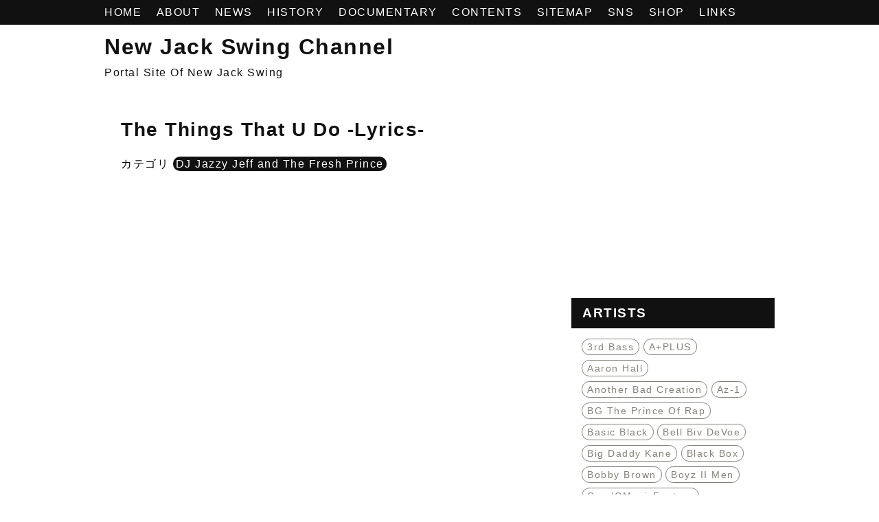

--- FILE ---
content_type: text/html; charset=UTF-8
request_url: https://www.newjackswingchannel.com/2011/12/things-that-u-do-lyrics.html
body_size: 15886
content:
<!DOCTYPE html>
<html dir='ltr' xmlns='http://www.w3.org/1999/xhtml' xmlns:b='http://www.google.com/2005/gml/b' xmlns:data='http://www.google.com/2005/gml/data' xmlns:expr='http://www.google.com/2005/gml/expr'>
<head>
<meta content='5821E6F5CB691E15122A6FF20119E377' name='msvalidate.01'/>
<meta content='width=device-width,initial-scale=1.0,minimum-scale=1.0' name='viewport'/>
<meta content='IE=edge' http-equiv='X-UA-Compatible'/>
<meta content='text/html; charset=UTF-8' http-equiv='Content-Type'/>
<!-- Chrome, Firefox OS and Opera -->
<meta content='' name='theme-color'/>
<!-- Windows Phone -->
<meta content='' name='msapplication-navbutton-color'/>
<meta content='blogger' name='generator'/>
<link href='https://www.newjackswingchannel.com/favicon.ico' rel='icon' type='image/x-icon'/>
<link href='https://www.newjackswingchannel.com/2011/12/things-that-u-do-lyrics.html' rel='canonical'/>
<link rel="alternate" type="application/atom+xml" title="New Jack Swing Channel - Atom" href="https://www.newjackswingchannel.com/feeds/posts/default" />
<link rel="alternate" type="application/rss+xml" title="New Jack Swing Channel - RSS" href="https://www.newjackswingchannel.com/feeds/posts/default?alt=rss" />
<link rel="service.post" type="application/atom+xml" title="New Jack Swing Channel - Atom" href="https://www.blogger.com/feeds/8240292653095705904/posts/default" />

<link rel="alternate" type="application/atom+xml" title="New Jack Swing Channel - Atom" href="https://www.newjackswingchannel.com/feeds/7729759590258635295/comments/default" />
<!--Can't find substitution for tag [blog.ieCssRetrofitLinks]-->
<link href='https://i.ytimg.com/vi/Qmv2gt4Su4o/hqdefault.jpg' rel='image_src'/>
<meta content='https://www.newjackswingchannel.com/2011/12/things-that-u-do-lyrics.html' property='og:url'/>
<meta content='The Things That U Do -Lyrics-' property='og:title'/>
<meta content='ニュージャックスウィングのポータルサイトです。' property='og:description'/>
<meta content='https://lh3.googleusercontent.com/blogger_img_proxy/AEn0k_vyrtrMnl0P6UlEVXSLjkTb2O9G5vE3Vn5GldjvJY-lqEBnzfPN-mbvc2B9dN8mM5mLvqQGivq74dv6FYzmc9iWyjUUpEJ2jHLUvYHD48ZlPc_t=w1200-h630-n-k-no-nu' property='og:image'/>
<!-- 検索表示設定 -->
<title>
The Things That U Do -Lyrics- - New Jack Swing Channel
</title>
<!-- SNS OGP -->
<meta content='summary_large_image' name='twitter:card'/>
<meta content='https://www.newjackswingchannel.com/' name='twitter:domain'/>
<meta content='https://www.newjackswingchannel.com/2011/12/things-that-u-do-lyrics.html' name='twitter:url'/>
<meta content='The Things That U Do -Lyrics-' name='twitter:title'/>
<meta content='https://i.ytimg.com/vi/Qmv2gt4Su4o/hqdefault.jpg' name='twitter:image:src'/>
<!-- 著作表記 Orange ZELO のテーマおよびソースコードの著作権は Hiro に帰属します Orange ZELO のロゴの著作権は Sedge Design に帰属します 著作権者の許可なく"Orange ZELO"テーマまたはその一部を用いた営業や再配布をすることはできません 著作権者の許可なく"Orange ZELO"ロゴまたはその一部を使用&#12289;複製&#12289;改変&#12289;再配布することはできません Copyright of "Orange ZELO" (C)2018 Hiro Copyright of "Orange ZELO's LOGO"(C)2018 Sedge Design All rights reserved. T H A N K S !! ここまで -->
<style id='page-skin-1' type='text/css'><!--
/*!************************************************
* Blogger Template Style
* Name: Orange ZELO
*Designer: Hiro
*logo-Designer: Sedge Design
**************************************************/
*, *:before, *:after {
margin: 0;
padding: 0;
-webkit-box-sizing: border-box;
-moz-box-sizing: border-box;
box-sizing: border-box;
}
a {
text-decoration: none;
}
a:hover {
&#12288;  text-decoration: underline;
}
/* ----- common ----- */
html {
min-height: 100%;
position: relative;
}
.svg-icon-24, .svg-icon-24-button {
cursor: pointer;
height: 24px;
width: 24px;
min-width: 24px;
}
.entry-content img {
max-width: 100%;
height: auto;
}
.entry-content .separator a {
margin: 0 !important;
}
iframe {
max-width:100%;
}
body {
font-family: -apple-system, BlinkMacSystemFont,"Hiragino Kaku Gothic ProN", Meiryo, sans-serif;
font-size: 16px;
letter-spacing: 1.5px;
line-height: 1.75;
word-wrap: break-word;
background-color: #ffffff;
margin-bottom: 84px;
}
h1, h2, h3, h4 {
line-height: 1.5;
}
h1 {
font-size: 2em;
}
h2 {
font-size: 1.44em;
}
h3, h4 {
font-size: 1.2em;
}
.show-more, .show-less {
display: none;
}
.adwrapper {
overflow: hidden;
}
.adwrapper > .adsbygoogle {
margin-top: 1em;
}
/* ----- pagelist ----- */
.PageList {
display: inline-block;
width: 100%;
background-color: #111111;
position: fixed;
z-index: 4;
}
.top-nav .PageList ul, .top-nav .PageList li {
list-style: none;
display: inline;
}
.menu-wrapper {
max-width: 1024px;
margin: 0 auto;
height: 36px;
padding: 4px 24px;
}
.menu-list li a {
margin-right: 16px;
color: #ffffff;
}
.menu-check {
display: none;
}
/* ----- header ----- */
.centered-top-container {
margin-bottom: 24px;
}
.Header {
background-color: #ffffff;
}
.header-widget {
padding:44px 24px 16px;
max-width: 1024px;
margin: 0 auto;
}
.photo {
padding: 37px 0 0 !important;
margin: 0;
text-align: center;
}
.photo a img {
oject-fit: cover;
margin: auto;
}
.replaced .blogtitle, .replaced h1{
display: none;
}
.header-widget p {
color: #111111;
}
.header-widget h1, .header-widget h1 a {
color: #111111;
}
.blogtitle a {
color: #111111;
font-size: 2em;
font-weight: bold;
line-height: 1.5;
}
/* ----- featured post ----- */
.FeaturedPost {
box-shadow: 0 1px 3px rgba(0, 0, 0, 0.22);
padding: 16px;
background-color: #ffffff;
margin-bottom: 24px;
max-height: 380px;
}
.FeaturedPost a.timestamp-link {
color: #84817a;
}
.FeaturedPost h3 a {
color: #111111;
}
.FeaturedPost .snippet-thumbnail img {
width: 624px;
}
/* ----- メイン ----- */
.main-wrapper { /* メイン&#12289;サイドバー含めた全体 */
max-width: 1024px;
margin: 0 auto;
display: -webkit-flex;
display: flex;
flex-direction: row;
justify-content: center;
}
.main {
display: block;
}
.center {
width: 656px;
margin: 0 24px 24px 0;
}
.index > .blog-posts {  /* トップのコンテンツ全体 */
display: -webkit-flex;
display: flex;
flex-direction: row;
justify-content: space-between;
-webkit-flex-wrap: wrap;
flex-wrap: wrap;
}
.snippet-thumbnail img {
width: 284px;
}
.index > .blog-posts .post-outer-container {    /* トップの各コンテンツ */
width: 316px;
margin-bottom: 24px;
padding: 16px;
background-color: #ffffff;
box-shadow: 0 1px 3px rgba(0, 0, 0, 0.22);
max-height: 380px;
}
h2.subtitle {  /* トップのタイトル */
font-size: 1.2em;
}
h2.subtitle a {  /* トップのタイトル */
color: #111111;
}
.index .post-header .timestamp-link {
color: #84817a;
}
/* ----- 記事ページ ----- */
.post-outer-container {  /* ブログ各記事 */
padding: 8px 24px;
background-color: #ffffff;
}
.single .entry-title {  /* ブログタイトル */
color: #111111;
font-size: 1.73em;
}
.single .post-header {  /* ブログ説明 */
margin: 16px 0;
}
.single .timestamp-link {
color: #84817a;
}
.single .post-labels a {
padding: 2px 4px;
border-radius: .8em;
color: #ffffff;
background-color: #111111;
}
.single .entry-content h2 {
background-color: #111111;
margin: 1.4em 0;
padding: .2em;
color: #ffffff;
border-radius: .25em;
}
.single .entry-content h3 {
border-bottom: solid 2px #111111;
margin: 1.4em 0;
color: #111111;
}
.single .entry-content h4 {
margin: 1.4em 0;
color: #111111;
}
/* ----- フキダシ ----- */
.entry-content .f-l,
.entry-content .f-r {
position: relative;
padding: 16px;
border-radius: 8px;
background-color: #9fcce0;
color: #ffffff;
z-index: 1;
}
.entry-content .f-l {
margin: 24px 16%  24px 32%;
}
.entry-content .f-r {
margin: 24px 32% 24px 16%;
}
.entry-content .f-l::before,
.entry-content .f-r::before {
position: absolute;
content: "";
top: 24px;
width: 14px;
height: 14px;
background-color: #9fcce0;
z-index: 2;
}
.entry-content .f-l::before {
right: -7px;
transform: rotate(-45deg);
-webkit-transform: rotate(-45deg);
}
.entry-content .f-r::before {
left: -7px;
transform: rotate(135deg);
-webkit-transform: rotate(135deg);
}
.entry-content .f-l::after,
.entry-content .f-r::after {
position: absolute;
content: "";
width: 72px;
height: 72px;
top: -4px;
border-radius: 50%;
background-size: cover;
background-position: center center;
background-repeat: no-repeat;
}
.entry-content .f-l::after {
right: -100px;
}
.entry-content .f-r::after {
left: -100px;
}
/* ***** フキダシの設定 ***** */
.後で使う文字::after {background-image:url(画像URL);}
.後で使う文字::after {background-image:url(画像URL);}
/* ----- 目次 ----- */
.toc {
padding: 1em 1em .5em;
background-color: #ffffff;
margin: 2em 0 0;
border: 3px solid #c0c0c0;
}
.toc p {
text-align: center;
font-size: 1.2em;
font-weight: bold;
color: #84817a;
}
.toc ul {
list-style: none !important;
font-weight: bold;
}
.toc ul li {
margin-bottom: 4px;
}
.toc ul li a {
color: #84817a;
margin-bottom: 4px;
}
/* ----- 記事ページ&#12289;詳細デザイン ----- */
blockquote {
position: relative;
padding: 1em 2em;
margin: 1em 2em;
background: #f7f1e3;
color: #84817a;
}
.entry-content ul {
list-style-type: circle;
margin: 24px;
}
.entry-content ol {
list-style-type: decimal;
margin: 24px;
}
/* ----- シェアボタン ----- */
.sns {
margin: 24px 0;
}
.share-icons {
list-style: none;
display: -webkit-flex;
display: flex;
flex-direction: row;
justify-content: center;
}
.share-icons li a {
text-align: center;
display: inline-block;
width: 100px;
padding: 4px 8px;
color: #fff;
font-weight: bold;
font-size: 16px;
}
.share-icons li a:hover {
text-decoration: none;
transition: .3s;
opacity: .7;
}
.hatebu a {
background-color: #008fde;
}
.twitter a {
background-color: #55acee;
}
.facebook a {
background-color: #3B5998;
}
.google1 a {
background-color: #dd4b39;
}
.line a {
background-color: #00b900;
}
.pocket a {
background-color: #ef3f56;
}
/* ----- ボタン ----- */
.btn {
text-align: center;
position: relative;
display: inline-block;
padding: 0.25em 0.5em;
text-decoration: none;
color: #ffffff;
background: #ff8000;
border-radius: 4px;
box-shadow: inset 0 2px 0 rgba(255,255,255,0.2), 0 2px 2px rgba(0, 0, 0, 0.19);
font-weight: bold;
}
.btn:hover {
transition: .3s;
opacity: .7;
text-decoration: none;
}
.btn:active {
box-shadow: 0 0 2px rgba(0, 0, 0, 0.30);
}
/* ----- コメント ----- */
.comment-form h4 {
display: none;
}
.comments {
clear: both;
margin-top: 24px;
}
li.comment {  /* コメントブロック */
margin-bottom: 16px;
}
.comments .avatar-image-container { /* コメントイメージ */
float: left;
max-height: 36px;
overflow: hidden;
width: 36px;
}
.comments .comment-block {  /* コメント */
margin-left: 48px;
position: relative;
}
.comments .comments-content .comment-replies {  /* 返信 */
margin-left: 36px;
margin-top: 16px;
}
/* ----- 記事下の人気の投稿 ----- */
.underwrapper > .widget-content {
padding: 16px 24px;
background-color: #ffffff;
margin-top: 24px;
}
.underpost {  /* 記事下の各記事 */
width: 100%;
display: -webkit-flex;
display: flex;
flex-direction: row;
justify-content: left;
margin-bottom: 8px !important;
}
.under-img img {
width: 112px;
min-width: 112px;
height: 72px;
margin-right: 8px;
object-fit: cover;
}
.page-popu .post-title {
font-size: 16px;
font-weight: bold;
}
.page-popu .post-title a {
color: #84817a;
}
/* ----- ページナビ ----- */
.blog-pager {
margin-top: 24px;
overflow: hidden;
}
.blog-pager-newer-link, .blog-pager-older-link {    /* 共通の設定 */
font-size: 14px;
color: #111111;
background-color: #ffffff;
padding: .4em .8em;
border-radius: 0.25em;
font-size: 14px;
}
.blog-pager-newer-link {
float: left;
}
.blog-pager-older-link {
float: right;
}
/* ----- サイドバー ----- */
aside {
width: 296px;
max-width: 100%;
}
.sidebar > .widget, .sidebar-item > .widget { /* サイドバーウィジットごと */
margin-bottom: 24px;
background-color: #fff;
}
.sidebar > .widget h3, .sidebar-item > .widget h3 { /* サイドバータイトル */
padding: 8px 16px;
background-color: #111111;
color: #ffffff;
}
.sidebar > .widget .widget-content, .sidebar-item > .widget .widget-content { /* サイドバーコンテンツ */
padding: 15px;
background-color: #ffffff;
font-size: 14px;
}
.sidebar > .widget ul,ol, .sidebar-item > .widget ul,ol {
list-style: none;
}
.sidebar > .widget img, .sidebar-item > .widget img {
max-width: 100%;
}
.HTML .widget-content {
padding: 0 !important;
}
.post-count::before {
content: '(';
}
.post-count::after {
content: ')';
}
/* ----- ラベル ----- */
.list-label-widget-content ul li {
display: inline-block;
margin-bottom: 7px;
}
.list-label-widget-content ul li a {
padding: 3px 7px !important;
border: 1px solid #84817a;
color: #84817a;
background-color: #ffffff;
border-radius: .8em;
}
/* ----- 人気の投稿(サイドバー) ----- */
.PopularPosts .post {
display: -webkit-flex;
display: flex;
flex-direction: row;
justify-content: left;
margin-bottom: 16px;
}
.item-thumbnail img {
width: 80px;
min-width: 80px;
height: 60px;
margin-right: 8px;
object-fit: cover;
}
.popu .post-title {
padding: 0 !important;
font-size: 14px !important;
font-weight: bold;
background-color: #ffffff !important;
}
.popu .post-title a {
color: #84817a;
}
.popu .item-content {
font-size: 14px !important;
}
/* ----- ウィジットテーマデザイナー ----- */
.Profile .profile-info {
color: #84817a;
}
.Profile .profile-info .profile-data, .Profile .profile-info a {
color: #111111;
}
.widget-content li.archivedate a {
color: #84817a;
}
/* ----- footer ----- */
.footer-section {
bottom: 0;
position: absolute;
text-align: center;
width: 100%;
padding: 16px 0 8px;
background-color: #111111;
}
.widget-content .blogger a, .widget-content .copyright {
color: #ffffff;
}
/* ---------- レスポンシブ(1023px以下) ---------- */
@media ( max-width: 1023px) {
/* -----navi-menu ----- */
.centered-top-container {
padding: 0;
}
.menu-btn {
margin: 8px;
position: relative;
width: 30px;
height: 30px;
cursor: pointer;
display: block;
float: left;
z-index: 7;
}
.menu-btn::before {
-webkit-box-shadow: #ffffff 0 12px 0;
box-shadow: #ffffff 0 12px 0;
}
.menu-btn::after {
bottom: 0;
}
.menu-btn::before, .menu-btn::after {
width: 30px;
height: 6px;
background: #ffffff;
display: block;
content: '';
position: absolute;
-webkit-transition: -webkit-box-shadow 0.2s linear, -webkit-transform 0.2s 0.2s;
transition: box-shadow 0.2s linear, transform 0.2s 0.2s;
}
.menu-wrapper { /* レスポンシブメニュー全体 */
padding: 46px 0 0 0;
width :70%;
height: -webkit-fill-available;
height: fill-available;
height: -moz-available;
background: #fff;
position: absolute;
left: -100%;
top: 0;
-webkit-transition: left 0.4s;
transition: left 0.4s;
-webkit-overflow-scrolling: touch;
z-index: 6;
}
.menu-check:checked ~ .menu-btn::before {   /* バツボタン */
-webkit-box-shadow: transparent 0 0 0;
box-shadow: transparent 0 0 0;
-webkit-transform: rotate(45deg) translate3d(6px, 11px, 0);
transform: rotate(45deg) translate3d(6px, 11px, 0);
background: #111111;
}
.menu-check:checked ~ .menu-btn::after {
-webkit-transform: rotate(-45deg) translate3d(6px, -11px, 0);
transform: rotate(-45deg) translate3d(6px, -11px, 0);
background: #111111;
}
.menu-check:checked ~ .menu-wrapper {
left: 0;
}
.menu-list li a {
margin: 0;
color: #888888;
display: block;
overflow: hidden;
padding: 4px 8px;
position: relative;
}
.menu-list li a:hover {
background-color: #f5f5f5;
}
#menu:checked ~ #menu-close {
display: block;
opacity: 0.6;
}
#menu-close {
display: none;
position: fixed;
z-index: 5;
width: 100%;
height: 100%;
background: black;
opacity: 0;
transition: .3s ease-in-out;
-webkit-overflow-scrolling: touch;
}
.photo {
padding: 46px 0 0 !important;
}
/* ----- メイン&#12289;サイドバー含めた全体 ----- */
.main-wrapper {
max-width: 656px;
margin: 0 auto;
display: -webkit-flex;
display: flex;
flex-direction: column;
justify-content: center;
}
.center {
width: 656px;
margin: 0 0 24px 0;
}
aside {
width: 100%;
}
}
/* ----- レスポンシブ(767px以下) ----- */
@media ( max-width: 767px) {
.photo {
padding-top: 46px;
}
}
@media ( max-width: 703px) {
body {
letter-spacing: 1px;
}
.centered-top-container {
margin: 0;
}
/* ----- header ----- */
.header-widget {
padding: 62px 8px 16px;
border-bottom: 1px solid #111111;
}
.header-widget h1 {
font-size: 1.7em;
}
.blogtitle a {
font-size: 1.7em;
}
.header-widget p {
font-size: 14px;
}
/* ----- メイン ----- */
.main-wrapper {
margin: 0;
}
.center {
width: 100%;
}
/* ----- TOP ----- */
.FeaturedPost {
width: 100%;
margin: 8px auto 0;
padding: 7px;
}
.FeaturedPost .snippet-thumbnail img {
overflow: hidden;
width: 100%;
height: auto;
}
.snippet-thumbnail img {
overflow: hidden;
width: 100%;
height: auto;
}
.FeaturedPost a.timestamp-link {
font-size: 14px;
}
.FeaturedPost h3 {
font-size: 16px;
font-weight: bold;
}
h2.subtitle {  /* トップのタイトル */
font-size: 14px;
font-weight: bold;
}
.index .post-header .timestamp-link {
font-size: 14px;
}
.index > .blog-posts .post-outer-container {    /* トップの各コンテンツ */
width: 49%;
padding: 7px;
margin: 8px 0 0;
max-height: 280px;
}
.post-outer-container {  /* ブログ各記事 */
padding: 8px;
}
.single .entry-title {  /* ブログタイトル */
font-size: 1.44em;
}
/* ----- フキダシ ----- */
.entry-content .f-l::after,
.entry-content .f-r::after {
width: 56px;
height: 56px;
}
.entry-content .f-l {
margin: 24px 32% 24px 0;
}
.entry-content .f-r {
margin: 24px 0 24px 32%;
}
.entry-content .f-l::after {
right: -84px;
}
.entry-content .f-r::after {
left: -84px;
}
/* ----- 目次 ----- */
.toc ul {
margin: 1em 0!important;
}
/* ----- 引用 ----- */
blockquote {
padding: .5em 1em;
margin: .5em 1em;
}
/* ----- SNS&#12539;pager ----- */
.share-icons {
justify-content: space-around;
}
.share-icons li a {
width: 48px;
padding: 4px 8px;
border-radius: 4px;
box-shadow: inset 0 2px 0 rgba(255,255,255,0.2), 0 2px 2px rgba(0, 0, 0, 0.19);
}
.blog-pager {
margin: 24px 16px 0;
}
/* ----- side ----- */
aside {
width: 100%;
}
.sidebar > .widget, .sidebar-item > .widget { /* サイドバーウィジットごと */
margin-bottom: 0;
}
}

--></style>
<style id='template-skin-1' type='text/css'><!--
body#layout .centered-top-container {
width: 100%;
}
body#layout .center {
float: left;
width: 60%;
}
body#layout .sidebar-container {
display: inline-block;
width: 40%;
}
body#layout .footer-section {
width: 95%;
}
--></style>
<script async='async' src='//pagead2.googlesyndication.com/pagead/js/adsbygoogle.js'></script>
<link href='https://4.bp.blogspot.com/-jyLecp4Ghf8/XEG3JSCSguI/AAAAAAAAAmc/vPOYwXQoGC0OR8oDZm7aaea_-1ro12N0QCKgBGAs/s320/g3398.png' rel='apple-touch-icon'/>
<script type='text/javascript'>
        (function(i,s,o,g,r,a,m){i['GoogleAnalyticsObject']=r;i[r]=i[r]||function(){
        (i[r].q=i[r].q||[]).push(arguments)},i[r].l=1*new Date();a=s.createElement(o),
        m=s.getElementsByTagName(o)[0];a.async=1;a.src=g;m.parentNode.insertBefore(a,m)
        })(window,document,'script','https://www.google-analytics.com/analytics.js','ga');
        ga('create', 'UA-131105528-1', 'auto', 'blogger');
        ga('blogger.send', 'pageview');
      </script>
<link href='https://www.blogger.com/dyn-css/authorization.css?targetBlogID=8240292653095705904&amp;zx=29525c62-6fe8-4733-9d12-1e7718a5e75c' media='none' onload='if(media!=&#39;all&#39;)media=&#39;all&#39;' rel='stylesheet'/><noscript><link href='https://www.blogger.com/dyn-css/authorization.css?targetBlogID=8240292653095705904&amp;zx=29525c62-6fe8-4733-9d12-1e7718a5e75c' rel='stylesheet'/></noscript>
<meta name='google-adsense-platform-account' content='ca-host-pub-1556223355139109'/>
<meta name='google-adsense-platform-domain' content='blogspot.com'/>

<!-- data-ad-client=ca-pub-1446469046553130 -->

</head>
<body class='item-view version-1-3-0'>
<header class='centered-top-container' role='banner'>
<nav class='top-nav' role='navigation'>
<div class='section' id='page_list_top' name='トップナビ'><div class='widget PageList' data-version='2' id='PageList1'>
<input class='menu-check' id='menu' name='menu' type='checkbox'/>
<label class='menu-btn' for='menu'></label>
<label class='menu-check' for='menu' id='menu-close'></label>
<div class='menu-wrapper'>
<ul class='menu-list'>
<li>
<a href='https://www.newjackswingchannel.com/'>
HOME
</a>
</li>
<li>
<a href='https://www.newjackswingchannel.com/p/about.html'>
ABOUT
</a>
</li>
<li>
<a href='https://www.newjackswingchannel.com/search/label/%E2%96%A1NEWS%E2%96%A0'>
NEWS
</a>
</li>
<li>
<a href='https://www.newjackswingchannel.com/1988/01/the-history-of-new-jack-swing.html'>
HISTORY
</a>
</li>
<li>
<a href='https://www.newjackswingchannel.com/search/label/%E2%96%BDDOCUMENTARY%E2%96%BC'>
DOCUMENTARY
</a>
</li>
<li>
<a href='https://www.newjackswingchannel.com/p/contents.html'>
CONTENTS
</a>
</li>
<li>
<a href='https://www.newjackswingchannel.com/p/sitemap.html'>
SITEMAP
</a>
</li>
<li>
<a href='https://www.newjackswingchannel.com/p/sns.html'>
SNS
</a>
</li>
<li>
<a href='https://www.ttrinity.jp/shop/newjackswingchannel'>
SHOP
</a>
</li>
<li>
<a href='https://www.newjackswingchannel.com/p/links.html'>
LINKS
</a>
</li>
</ul>
</div>
</div></div>
</nav>
<div class='container section' id='header' name='ヘッダー'><div class='widget Header' data-version='2' id='Header1'>
<div class='header-widget'>
<span class='blogtitle'><a href='https://www.newjackswingchannel.com/'>New Jack Swing Channel</a></span>
<p>
Portal Site Of New Jack Swing
</p>
</div>
</div></div>
</header>
<div class='main-wrapper'>
<main class='center' id='main' role='main'>
<div class='main section' id='page_body' name='メイン'>
<div class='widget Blog' data-version='2' id='Blog1'>
<div class='blog-posts hfeed container'>
<article class='post-outer-container'>
<div class='post-outer'>
<div class='single'>
<script type='application/ld+json'>{
  "@context": "http://schema.org",
  "@type": "BlogPosting",
  "mainEntityOfPage": {
    "@type": "WebPage",
    "@id": "https://www.newjackswingchannel.com/2011/12/things-that-u-do-lyrics.html"
  },
  "headline": "The Things That U Do -Lyrics-","description": "","datePublished": "1988-01-20T00:00:00+09:00",
  "dateModified": "2019-01-30T18:11:19+09:00","image": {
    "@type": "ImageObject","url": "https://lh3.googleusercontent.com/blogger_img_proxy/AEn0k_vyrtrMnl0P6UlEVXSLjkTb2O9G5vE3Vn5GldjvJY-lqEBnzfPN-mbvc2B9dN8mM5mLvqQGivq74dv6FYzmc9iWyjUUpEJ2jHLUvYHD48ZlPc_t=w1200-h630-n-k-no-nu",
    "height": 630,
    "width": 1200},"publisher": {
    "@type": "Organization",
    "name": "Blogger",
    "logo": {
      "@type": "ImageObject",
      "url": "https://blogger.googleusercontent.com/img/b/U2hvZWJveA/AVvXsEgfMvYAhAbdHksiBA24JKmb2Tav6K0GviwztID3Cq4VpV96HaJfy0viIu8z1SSw_G9n5FQHZWSRao61M3e58ImahqBtr7LiOUS6m_w59IvDYwjmMcbq3fKW4JSbacqkbxTo8B90dWp0Cese92xfLMPe_tg11g/h60/",
      "width": 206,
      "height": 60
    }
  },"author": {
    "@type": "Person",
    "name": "Admin"
  }
}</script>
<a name='7729759590258635295'></a>
<h1 class='post-title entry-title'>
The Things That U Do -Lyrics-
</h1>
<div class='post-header'>
<div class='post-header-line-1'>
<span class='byline post-labels'>
<span class='byline-label'>カテゴリ</span>
<a href='https://www.newjackswingchannel.com/search/label/DJ%20Jazzy%20Jeff%20and%20The%20Fresh%20Prince' rel='tag'>DJ Jazzy Jeff and The Fresh Prince</a>
</span>
</div>
</div>
<div class='adwrapper' id='ad-content' style='display:block;text-align: center'>
<script async='async' src='//pagead2.googlesyndication.com/pagead/js/adsbygoogle.js'></script>
<ins class='adsbygoogle' data-ad-client='ca-pub-1446469046553130' data-ad-format='auto' data-ad-slot='6958329241' data-full-width-responsive='true' style='display:block'></ins>
<script>
(adsbygoogle = window.adsbygoogle || []).push({});
</script>
</div>
<div class='entry-content' id='in-target'>
<div style="text-align: center;">
<iframe allowfullscreen="" frameborder="0" height="315" src="https://www.youtube.com/embed/Qmv2gt4Su4o" width="420"></iframe></div>
<div style="text-align: center;">
<a href="http://click.linksynergy.com/fs-bin/stat?id=tkHSecCm2*g&amp;offerid=94348&amp;type=3&amp;subid=0&amp;tmpid=2192&amp;RD_PARM1=http%253A%252F%252Fitunes.apple.com%252Fus%252Falbum%252Fthe-things-that-u-do-hula%252Fid251172578%253Fi%253D251172666%2526uo%253D4%2526partnerId%253D30" target="itunes_store"><img alt="The Things That U Do (Hula Radio Remix) - The Very Best of D.J. Jazzy Jeff &amp; The Fresh Prince" src="https://ax.phobos.apple.com.edgesuite.net/ja_jp/images/web/linkmaker/badge_itunes-sm.gif" style="border: 0;"></a>
</div>
<div style="text-align: center;">
</div>
<a name="more"></a><br />
<div style="text-align: center;">
<br />
(Intro/Chorus)<br />
<br />
It's just the things that you do (5x)<br />
The way you do the things you do<br />
<br />
(Verse 1)<br />
<br />
8 o'clock the alarm clock sound<br />
I grab my shoe and turn the damn thing down<br />
But now it's 9 o'clock and I still ain't up up yet<br />
Work on time, yeah I admire the concept<br />
You got me yearnin' and I'm here anticipating<br />
Seeing you I can't wait it's hard to concentrate<br />
My mind is blind from all the times thinking of you<br />
And the way you do things you do<br />
<br />
(Chorus)<br />
<br />
(Verse 2)<br />
<br />
A walk in the park for a midnight rendezvous<br />
A slow dance, romance, my motive is see through<br />
I wanna be with you and I ain't hiding it<br />
A wave of love and I'm gliding and ridin' it<br />
Things like that when you hear me say<br />
Sort of sounds like that same old cliche<br />
Climb the highest mountain swim the deepest sea<br />
But I can't front, I want you to want me<br />
Cause baby when you grab me tightly<br />
You send chills and tend to excite me<br />
When you caress and fondle me lightly<br />
Oh girl watch up cause you might be<br />
Settin' yourself up the way that you tease me<br />
Cause sooner or later you're gonna have to please me<br />
It's just something about you<br />
The way you do things you do<br />
<br />
(Chorus)<br />
<br />
(Verse 3)<br />
<br />
Now why oh why would an incredibly fly guy like me<br />
Be chasing one lady<br />
<br />
It's just something about you<br />
The way you carry yourself when you're out you<br />
Seem to have a sort of a captivating style<br />
I've fought the feeling<br />
But your whip is appealing<br />
Since this is a subject that I brought up<br />
I might as well just admit that I'm caught up<br />
It ain't the clothes that you're wearin'<br />
Your perfume or the style that your hair's in<br />
It ain't your body or how slim your waist is<br />
Your new jeans or how pretty your face is<br />
But I feel funny when in close proximity<br />
Make me wonder what's gettin' in to me<br />
It's just something about you<br />
The way you do the things you do<br />
<br />
(Chorus)<br />
<br />
(Bridge)<br />
<br />
It's just the things that you do (2x)<br />
The way you do the things you do<br />
<br />
(Verse 4)<br />
<br />
The mystery's of this world I ponder<br />
Just sittin' back let my mind wander<br />
What-the, why-the, who-dda, how-dda hell<br />
does this young lady drive me so crazy<br />
In response to a thought that you're thinkin'<br />
I send you a kiss or a wink or a smile<br />
Just to show you it's something about you<br />
The way you do the things you do<br />
<br />
Come here, come here<br />
Come on out, don't worry<br />
You want me to chase you don't you?<br />
Just come here, I've got you now<br />
Sss<br />
<br />
The way you do the things you<br />
<br />
(Chorus)<br />
It's just the things that you do<br />
(the way you do the things you do) (10x)<br />
<br />
(Bridge)<br />
<br />
The way (repeated several times)</div>
<div style='clear: both;'></div>
</div>
<div class='adwrapper' style='display:block;text-align: center'>
</div>
<div class='sns'>
<ul class='share-icons'>
<li class='twitter'>
<a href='https://twitter.com/intent/tweet?url=https://www.newjackswingchannel.com/2011/12/things-that-u-do-lyrics.html&text=The Things That U Do -Lyrics-' rel='nofollow' target='_blank'>T</a>
</li>
<li class='facebook'>
<a href='https://www.facebook.com/sharer.php?u=https://www.newjackswingchannel.com/2011/12/things-that-u-do-lyrics.html&t=The Things That U Do -Lyrics-' rel='nofollow' target='_blank'>F</a>
</li>
<li class='google1'>
<a href='https://plus.google.com/share?url=https://www.newjackswingchannel.com/2011/12/things-that-u-do-lyrics.html&t=The Things That U Do -Lyrics-' target='_blank'>G+</a>
</li>
<li class='hatebu'>
<a href='https://b.hatena.ne.jp/add?mode=confirm&url=https://www.newjackswingchannel.com/2011/12/things-that-u-do-lyrics.html&t=The Things That U Do -Lyrics-' rel='nofollow' target='_blank'>B!</a>
</li>
<li class='line'>
<a href='https://line.naver.jp/R/msg/text/https://www.newjackswingchannel.com/2011/12/things-that-u-do-lyrics.html The Things That U Do -Lyrics-' rel='nofollow' target='_blank'>L</a>
</li>
<li class='pocket'>
<a href='https://getpocket.com/edit?url=https://www.newjackswingchannel.com/2011/12/things-that-u-do-lyrics.html' rel='nofollow' target='_blank'>P</a>
</li>
</ul>
</div>
<div class='post-bottom'>
<div class='post-footer float-container'>
</div>
</div>
<div class='adwrapper' style='display:block;text-align: center'>
<script async='async' src='//pagead2.googlesyndication.com/pagead/js/adsbygoogle.js'></script>
<ins class='adsbygoogle' data-ad-client='ca-pub-1446469046553130' data-ad-format='auto' data-ad-slot='6958329241' data-full-width-responsive='true' style='display:block'></ins>
<script>
(adsbygoogle = window.adsbygoogle || []).push({});
</script>
</div>
<script type='text/javascript'>
        function insertBefore(addition,target) {
          var parent = target.parentNode;
          if (parent.lastChild == target) {
          parent.insertBefore(addition);
          } else {
          parent.insertBefore(addition,target.previousSibling);
          }
          }
        var adscont = document.getElementById("ad-content");     
        var target = document.getElementById("in-target");  
        var linebreak = target.getElementsByTagName("h2");    
        if (linebreak.length > 0){                                        
        insertBefore(adscont,linebreak[0]);
        };
    </script>
</div>
</div>
<section class='comments' data-num-comments='0' id='comments'>
<a name='comments'></a>
</section>
</article>
</div>
<style>
    .post-body a.b-tooltip-container {
      position: relative;
      display: inline-block;
    }

    .post-body a.b-tooltip-container .b-tooltip {
      display: block !important;
      position: absolute;
      top: 100%;
      left: 50%;
      transform: translate(-20%, 1px);
      visibility: hidden;
      opacity: 0;
      z-index: 1;
      transition: opacity 0.2s ease-in-out;
    }

    .post-body a.b-tooltip-container .b-tooltip iframe {
      width: 200px;
      height: 198px;
      max-width: none;
      border: none;
      border-radius: 20px;
      box-shadow: 1px 1px 3px 1px rgba(0, 0, 0, 0.2);
    }

    @media (hover: hover) {
      .post-body a.b-tooltip-container:hover .b-tooltip {
        visibility: visible;
        opacity: 1;
      }
    }
  </style>
<div class='blog-pager container' id='blog-pager'>
<a class='blog-pager-newer-link' href='https://www.newjackswingchannel.com/2011/12/pump-up-jam-lyrics.html' id='Blog1_blog-pager-newer-link' title='新しい投稿'>
新しい投稿
</a>
<a class='blog-pager-older-link' href='https://www.newjackswingchannel.com/2012/01/all-around-world-lyrics.html' id='Blog1_blog-pager-older-link' title='前の投稿'>
前の投稿
</a>
</div>
</div><div class='widget PopularPosts underwrapper' data-version='2' id='PopularPosts1'>
<div class='widget-content'>
<div role='feed'>
<article class='post underpost' role='article'>
<div class='page-popu'>
<h3 class='post-title'><a href='https://www.newjackswingchannel.com/1988/01/the-history-of-new-jack-swing.html'>New Jack Swing&#65288;ニュージャックスウィング&#65289;とは&#65311;</a></h3>
</div>
</article>
<article class='post underpost' role='article'>
<div class='under-img'>
<a href='https://www.newjackswingchannel.com/1988/01/dancer-interview-01-mankey.html'>
<img alt='イメージ' src='https://1.bp.blogspot.com/-AFU1sfXxkIU/T2lLkPtpEAI/AAAAAAAAAE0/lL4Dedk2Vgs/s320/%E3%82%A2%E3%83%BC%E5%86%99%E3%80%802.JPG' srcset='https://1.bp.blogspot.com/-AFU1sfXxkIU/T2lLkPtpEAI/AAAAAAAAAE0/lL4Dedk2Vgs/w280/%E3%82%A2%E3%83%BC%E5%86%99%E3%80%802.JPG 280w'/>
</a>
</div>
<div class='page-popu'>
<h3 class='post-title'><a href='https://www.newjackswingchannel.com/1988/01/dancer-interview-01-mankey.html'>&#12304;Dancer Interview Vol.01&#12305;MANKEY</a></h3>
</div>
</article>
<article class='post underpost' role='article'>
<div class='under-img'>
<a href='https://www.newjackswingchannel.com/1988/01/comments-about-new-jack-swing-lecture-dvd-from-kazu.html'>
<img alt='イメージ' src='https://3.bp.blogspot.com/-V0LkUMMdY34/T_zwSjnixFI/AAAAAAAAAOI/YviDtIQOO2U3SV-CZED_vcWKezuGVzVugCPcBGAYYCw/s1600/dt001335a.jpg' srcset='https://3.bp.blogspot.com/-V0LkUMMdY34/T_zwSjnixFI/AAAAAAAAAOI/YviDtIQOO2U3SV-CZED_vcWKezuGVzVugCPcBGAYYCw/w280/dt001335a.jpg 280w'/>
</a>
</div>
<div class='page-popu'>
<h3 class='post-title'><a href='https://www.newjackswingchannel.com/1988/01/comments-about-new-jack-swing-lecture-dvd-from-kazu.html'>KAZU氏よりNew Jack Swing Lecture DVDのコメントを頂きました</a></h3>
</div>
</article>
<article class='post underpost' role='article'>
<div class='under-img'>
<a href='https://www.newjackswingchannel.com/1988/01/dance-studio-interview-01-studio-freeks.html'>
<img alt='イメージ' src='https://1.bp.blogspot.com/-whaf18kBtsg/UB0LLqnAVEI/AAAAAAAAARI/81Dcb-LwtDo/s320/logo.png' srcset='https://1.bp.blogspot.com/-whaf18kBtsg/UB0LLqnAVEI/AAAAAAAAARI/81Dcb-LwtDo/w280/logo.png 280w'/>
</a>
</div>
<div class='page-popu'>
<h3 class='post-title'><a href='https://www.newjackswingchannel.com/1988/01/dance-studio-interview-01-studio-freeks.html'>&#12304;Dance Studio Interview Vol.01&#12305;STUDIO FREEKS</a></h3>
</div>
</article>
</div>
</div>
</div>
</div>
</main>
<aside class='sidebar-container container sidebar-invisible' role='complementary'>
<div class='sidebar-item section' id='sidebar_item' name='サイドバー(記事)'><div class='widget HTML' data-version='2' id='HTML1'>
<div class='widget-content'>
<script async src="//pagead2.googlesyndication.com/pagead/js/adsbygoogle.js"></script>
<!-- NJSC-SIDE -->
<ins class="adsbygoogle"
     style="display:block"
     data-ad-client="ca-pub-1446469046553130"
     data-ad-slot="6958329241"
     data-ad-format="rectangle"
     data-full-width-responsive="true"></ins>
<script>
(adsbygoogle = window.adsbygoogle || []).push({});
</script>
</div>
</div><div class='widget Label' data-version='2' id='Label1'>
<h3 class='title'>
ARTISTS
</h3>
<div class='widget-content list-label-widget-content'>
<div class='first-items'>
<ul>
<li><a class='label-name' href='https://www.newjackswingchannel.com/search/label/3rd%20Bass'>3rd Bass</a></li>
<li><a class='label-name' href='https://www.newjackswingchannel.com/search/label/A%2BPLUS'>A+PLUS</a></li>
<li><a class='label-name' href='https://www.newjackswingchannel.com/search/label/Aaron%20Hall'>Aaron Hall</a></li>
<li><a class='label-name' href='https://www.newjackswingchannel.com/search/label/Another%20Bad%20Creation'>Another Bad Creation</a></li>
<li><a class='label-name' href='https://www.newjackswingchannel.com/search/label/Az-1'>Az-1</a></li>
<li><a class='label-name' href='https://www.newjackswingchannel.com/search/label/BG%20The%20Prince%20Of%20Rap'>BG The Prince Of Rap</a></li>
<li><a class='label-name' href='https://www.newjackswingchannel.com/search/label/Basic%20Black'>Basic Black</a></li>
<li><a class='label-name' href='https://www.newjackswingchannel.com/search/label/Bell%20Biv%20DeVoe'>Bell Biv DeVoe</a></li>
<li><a class='label-name' href='https://www.newjackswingchannel.com/search/label/Big%20Daddy%20Kane'>Big Daddy Kane</a></li>
<li><a class='label-name' href='https://www.newjackswingchannel.com/search/label/Black%20Box'>Black Box</a></li>
</ul>
</div>
<div class='remaining-items'>
<ul>
<li><a class='label-name' href='https://www.newjackswingchannel.com/search/label/Bobby%20Brown'>Bobby Brown</a></li>
<li><a class='label-name' href='https://www.newjackswingchannel.com/search/label/Boyz%20II%20Men'>Boyz II Men</a></li>
<li><a class='label-name' href='https://www.newjackswingchannel.com/search/label/CandCMusicFactory'>CandCMusicFactory</a></li>
<li><a class='label-name' href='https://www.newjackswingchannel.com/search/label/Chantay%20Savage'>Chantay Savage</a></li>
<li><a class='label-name' href='https://www.newjackswingchannel.com/search/label/Chill%20Rob%20G'>Chill Rob G</a></li>
<li><a class='label-name' href='https://www.newjackswingchannel.com/search/label/Chubb%20Rock'>Chubb Rock</a></li>
<li><a class='label-name' href='https://www.newjackswingchannel.com/search/label/Colin%20England'>Colin England</a></li>
<li><a class='label-name' href='https://www.newjackswingchannel.com/search/label/Crystal%20Waters'>Crystal Waters</a></li>
<li><a class='label-name' href='https://www.newjackswingchannel.com/search/label/DEXPISTOLS'>DEXPISTOLS</a></li>
<li><a class='label-name' href='https://www.newjackswingchannel.com/search/label/DJ%20Jazzy%20Jeff%20and%20The%20Fresh%20Prince'>DJ Jazzy Jeff and The Fresh Prince</a></li>
<li><a class='label-name' href='https://www.newjackswingchannel.com/search/label/Da%20Bubblegum%20Brothers'>Da Bubblegum Brothers</a></li>
<li><a class='label-name' href='https://www.newjackswingchannel.com/search/label/De%20La%20Soul'>De La Soul</a></li>
<li><a class='label-name' href='https://www.newjackswingchannel.com/search/label/Def%20Jef'>Def Jef</a></li>
<li><a class='label-name' href='https://www.newjackswingchannel.com/search/label/Digital%20Undergound'>Digital Undergound</a></li>
<li><a class='label-name' href='https://www.newjackswingchannel.com/search/label/Divine%20Styler'>Divine Styler</a></li>
<li><a class='label-name' href='https://www.newjackswingchannel.com/search/label/EPMD'>EPMD</a></li>
<li><a class='label-name' href='https://www.newjackswingchannel.com/search/label/Eric%20B.%20and%20Rakim'>Eric B. and Rakim</a></li>
<li><a class='label-name' href='https://www.newjackswingchannel.com/search/label/Father%20MC'>Father MC</a></li>
<li><a class='label-name' href='https://www.newjackswingchannel.com/search/label/Fifth%20Platoon'>Fifth Platoon</a></li>
<li><a class='label-name' href='https://www.newjackswingchannel.com/search/label/For%20Real'>For Real</a></li>
<li><a class='label-name' href='https://www.newjackswingchannel.com/search/label/Full%20Force'>Full Force</a></li>
<li><a class='label-name' href='https://www.newjackswingchannel.com/search/label/G-Wiz'>G-Wiz</a></li>
<li><a class='label-name' href='https://www.newjackswingchannel.com/search/label/Guy'>Guy</a></li>
<li><a class='label-name' href='https://www.newjackswingchannel.com/search/label/Heavy%20D%20and%20The%20Boyz'>Heavy D and The Boyz</a></li>
<li><a class='label-name' href='https://www.newjackswingchannel.com/search/label/Herb%20Alpert'>Herb Alpert</a></li>
<li><a class='label-name' href='https://www.newjackswingchannel.com/search/label/Hi-Five'>Hi-Five</a></li>
<li><a class='label-name' href='https://www.newjackswingchannel.com/search/label/Highland%20Place%20Mobsters'>Highland Place Mobsters</a></li>
<li><a class='label-name' href='https://www.newjackswingchannel.com/search/label/II%20Close'>II Close</a></li>
<li><a class='label-name' href='https://www.newjackswingchannel.com/search/label/Ice-T'>Ice-T</a></li>
<li><a class='label-name' href='https://www.newjackswingchannel.com/search/label/Intelligent%20Hoodlum'>Intelligent Hoodlum</a></li>
<li><a class='label-name' href='https://www.newjackswingchannel.com/search/label/Intro'>Intro</a></li>
<li><a class='label-name' href='https://www.newjackswingchannel.com/search/label/J.T.%20Taylor'>J.T. Taylor</a></li>
<li><a class='label-name' href='https://www.newjackswingchannel.com/search/label/Jade'>Jade</a></li>
<li><a class='label-name' href='https://www.newjackswingchannel.com/search/label/Jane%20Child'>Jane Child</a></li>
<li><a class='label-name' href='https://www.newjackswingchannel.com/search/label/Janet%20Jackson'>Janet Jackson</a></li>
<li><a class='label-name' href='https://www.newjackswingchannel.com/search/label/Jeff%20Redd'>Jeff Redd</a></li>
<li><a class='label-name' href='https://www.newjackswingchannel.com/search/label/Jeremy%20Jordan'>Jeremy Jordan</a></li>
<li><a class='label-name' href='https://www.newjackswingchannel.com/search/label/Jermaine%20Jackson'>Jermaine Jackson</a></li>
<li><a class='label-name' href='https://www.newjackswingchannel.com/search/label/Jodeci'>Jodeci</a></li>
<li><a class='label-name' href='https://www.newjackswingchannel.com/search/label/Jody%20Watley'>Jody Watley</a></li>
<li><a class='label-name' href='https://www.newjackswingchannel.com/search/label/Joe%20Public'>Joe Public</a></li>
<li><a class='label-name' href='https://www.newjackswingchannel.com/search/label/Johnny%20Gill'>Johnny Gill</a></li>
<li><a class='label-name' href='https://www.newjackswingchannel.com/search/label/Johnny%20Kemp'>Johnny Kemp</a></li>
<li><a class='label-name' href='https://www.newjackswingchannel.com/search/label/Joyce%20Sims'>Joyce Sims</a></li>
<li><a class='label-name' href='https://www.newjackswingchannel.com/search/label/Jungle%20Brothers'>Jungle Brothers</a></li>
<li><a class='label-name' href='https://www.newjackswingchannel.com/search/label/K.M.D.'>K.M.D.</a></li>
<li><a class='label-name' href='https://www.newjackswingchannel.com/search/label/Keith%20Sweat'>Keith Sweat</a></li>
<li><a class='label-name' href='https://www.newjackswingchannel.com/search/label/Kid%20%27N%20Play'>Kid &#39;N Play</a></li>
<li><a class='label-name' href='https://www.newjackswingchannel.com/search/label/King%20Bee'>King Bee</a></li>
<li><a class='label-name' href='https://www.newjackswingchannel.com/search/label/Kool%20Skool'>Kool Skool</a></li>
<li><a class='label-name' href='https://www.newjackswingchannel.com/search/label/Kris%20Kross'>Kris Kross</a></li>
<li><a class='label-name' href='https://www.newjackswingchannel.com/search/label/Krush'>Krush</a></li>
<li><a class='label-name' href='https://www.newjackswingchannel.com/search/label/LL%20Cool%20J'>LL Cool J</a></li>
<li><a class='label-name' href='https://www.newjackswingchannel.com/search/label/Laquan'>Laquan</a></li>
<li><a class='label-name' href='https://www.newjackswingchannel.com/search/label/Larry%20Larr'>Larry Larr</a></li>
<li><a class='label-name' href='https://www.newjackswingchannel.com/search/label/Leaders%20Of%20The%20New%20School'>Leaders Of The New School</a></li>
<li><a class='label-name' href='https://www.newjackswingchannel.com/search/label/Level%20III'>Level III</a></li>
<li><a class='label-name' href='https://www.newjackswingchannel.com/search/label/Lighter%20Shade%20Of%20Brown'>Lighter Shade Of Brown</a></li>
<li><a class='label-name' href='https://www.newjackswingchannel.com/search/label/Lisa%20Lisa%20and%20The%20Cult%20Jam'>Lisa Lisa and The Cult Jam</a></li>
<li><a class='label-name' href='https://www.newjackswingchannel.com/search/label/Lisa%20Stansfield'>Lisa Stansfield</a></li>
<li><a class='label-name' href='https://www.newjackswingchannel.com/search/label/Lisette%20Melendez'>Lisette Melendez</a></li>
<li><a class='label-name' href='https://www.newjackswingchannel.com/search/label/Lorenzo'>Lorenzo</a></li>
<li><a class='label-name' href='https://www.newjackswingchannel.com/search/label/MC%20Brains'>MC Brains</a></li>
<li><a class='label-name' href='https://www.newjackswingchannel.com/search/label/MC%20Hammer'>MC Hammer</a></li>
<li><a class='label-name' href='https://www.newjackswingchannel.com/search/label/MC%20Lyte'>MC Lyte</a></li>
<li><a class='label-name' href='https://www.newjackswingchannel.com/search/label/Malaika'>Malaika</a></li>
<li><a class='label-name' href='https://www.newjackswingchannel.com/search/label/Mantronix'>Mantronix</a></li>
<li><a class='label-name' href='https://www.newjackswingchannel.com/search/label/Mariah%20Carey'>Mariah Carey</a></li>
<li><a class='label-name' href='https://www.newjackswingchannel.com/search/label/Marky%20Mark%20and%20the%20Funky%20Bunch'>Marky Mark and the Funky Bunch</a></li>
<li><a class='label-name' href='https://www.newjackswingchannel.com/search/label/Me%202%20U'>Me 2 U</a></li>
<li><a class='label-name' href='https://www.newjackswingchannel.com/search/label/Menageri'>Menageri</a></li>
<li><a class='label-name' href='https://www.newjackswingchannel.com/search/label/Michael%20Jackson'>Michael Jackson</a></li>
<li><a class='label-name' href='https://www.newjackswingchannel.com/search/label/Monie%20Love'>Monie Love</a></li>
<li><a class='label-name' href='https://www.newjackswingchannel.com/search/label/Mr.Lee'>Mr.Lee</a></li>
<li><a class='label-name' href='https://www.newjackswingchannel.com/search/label/New%20Edition'>New Edition</a></li>
<li><a class='label-name' href='https://www.newjackswingchannel.com/search/label/Nuttin%27%20Nyce'>Nuttin&#39; Nyce</a></li>
<li><a class='label-name' href='https://www.newjackswingchannel.com/search/label/Oaktowns%20357'>Oaktowns 357</a></li>
<li><a class='label-name' href='https://www.newjackswingchannel.com/search/label/Omar%20Chandler'>Omar Chandler</a></li>
<li><a class='label-name' href='https://www.newjackswingchannel.com/search/label/Pebbles'>Pebbles</a></li>
<li><a class='label-name' href='https://www.newjackswingchannel.com/search/label/Perfect%20Gentlemen'>Perfect Gentlemen</a></li>
<li><a class='label-name' href='https://www.newjackswingchannel.com/search/label/Pete%20Rock%20And%20C.L.%20Smooth'>Pete Rock And C.L. Smooth</a></li>
<li><a class='label-name' href='https://www.newjackswingchannel.com/search/label/Portrait'>Portrait</a></li>
<li><a class='label-name' href='https://www.newjackswingchannel.com/search/label/Positive%20K'>Positive K</a></li>
<li><a class='label-name' href='https://www.newjackswingchannel.com/search/label/Public%20Enemy'>Public Enemy</a></li>
<li><a class='label-name' href='https://www.newjackswingchannel.com/search/label/R.%20Kelly'>R. Kelly</a></li>
<li><a class='label-name' href='https://www.newjackswingchannel.com/search/label/Ralph%20Tresvant'>Ralph Tresvant</a></li>
<li><a class='label-name' href='https://www.newjackswingchannel.com/search/label/Redhead%20Kingpin%20and%20The%20FBI'>Redhead Kingpin and The FBI</a></li>
<li><a class='label-name' href='https://www.newjackswingchannel.com/search/label/Riff'>Riff</a></li>
<li><a class='label-name' href='https://www.newjackswingchannel.com/search/label/Rob%20Base%20and%20DJ%20E-Z%20Rock'>Rob Base and DJ E-Z Rock</a></li>
<li><a class='label-name' href='https://www.newjackswingchannel.com/search/label/Run-D.M.C.'>Run-D.M.C.</a></li>
<li><a class='label-name' href='https://www.newjackswingchannel.com/search/label/SWV'>SWV</a></li>
<li><a class='label-name' href='https://www.newjackswingchannel.com/search/label/Salt-N-Pepa'>Salt-N-Pepa</a></li>
<li><a class='label-name' href='https://www.newjackswingchannel.com/search/label/Samuelle'>Samuelle</a></li>
<li><a class='label-name' href='https://www.newjackswingchannel.com/search/label/Shanice'>Shanice</a></li>
<li><a class='label-name' href='https://www.newjackswingchannel.com/search/label/Shinehead'>Shinehead</a></li>
<li><a class='label-name' href='https://www.newjackswingchannel.com/search/label/Shomari'>Shomari</a></li>
<li><a class='label-name' href='https://www.newjackswingchannel.com/search/label/Snap'>Snap</a></li>
<li><a class='label-name' href='https://www.newjackswingchannel.com/search/label/Soul%20II%20Soul'>Soul II Soul</a></li>
<li><a class='label-name' href='https://www.newjackswingchannel.com/search/label/TBTBT'>TBTBT</a></li>
<li><a class='label-name' href='https://www.newjackswingchannel.com/search/label/TKA'>TKA</a></li>
<li><a class='label-name' href='https://www.newjackswingchannel.com/search/label/TLC'>TLC</a></li>
<li><a class='label-name' href='https://www.newjackswingchannel.com/search/label/Tammy%20Lucas'>Tammy Lucas</a></li>
<li><a class='label-name' href='https://www.newjackswingchannel.com/search/label/Technotronic'>Technotronic</a></li>
<li><a class='label-name' href='https://www.newjackswingchannel.com/search/label/Tene%20Williams'>Tene Williams</a></li>
<li><a class='label-name' href='https://www.newjackswingchannel.com/search/label/The%20Good%20Girls'>The Good Girls</a></li>
<li><a class='label-name' href='https://www.newjackswingchannel.com/search/label/The%20Time'>The Time</a></li>
<li><a class='label-name' href='https://www.newjackswingchannel.com/search/label/The%20U.M.C.%27s'>The U.M.C.&#39;s</a></li>
<li><a class='label-name' href='https://www.newjackswingchannel.com/search/label/The%20Winans'>The Winans</a></li>
<li><a class='label-name' href='https://www.newjackswingchannel.com/search/label/Tisha%20Campbell'>Tisha Campbell</a></li>
<li><a class='label-name' href='https://www.newjackswingchannel.com/search/label/Today'>Today</a></li>
<li><a class='label-name' href='https://www.newjackswingchannel.com/search/label/Tommye'>Tommye</a></li>
<li><a class='label-name' href='https://www.newjackswingchannel.com/search/label/Tony%20Toni%20Ton%C3%A9'>Tony Toni Toné</a></li>
<li><a class='label-name' href='https://www.newjackswingchannel.com/search/label/Troop'>Troop</a></li>
<li><a class='label-name' href='https://www.newjackswingchannel.com/search/label/Twin%20Hype'>Twin Hype</a></li>
<li><a class='label-name' href='https://www.newjackswingchannel.com/search/label/Ultimate%20Kaos'>Ultimate Kaos</a></li>
<li><a class='label-name' href='https://www.newjackswingchannel.com/search/label/Vanessa%20Williams'>Vanessa Williams</a></li>
<li><a class='label-name' href='https://www.newjackswingchannel.com/search/label/Vanilla%20Ice'>Vanilla Ice</a></li>
<li><a class='label-name' href='https://www.newjackswingchannel.com/search/label/Wendy%20Moten'>Wendy Moten</a></li>
<li><a class='label-name' href='https://www.newjackswingchannel.com/search/label/Whistle'>Whistle</a></li>
<li><a class='label-name' href='https://www.newjackswingchannel.com/search/label/Wreckx-N-Effect'>Wreckx-N-Effect</a></li>
<li><a class='label-name' href='https://www.newjackswingchannel.com/search/label/Young%20MC'>Young MC</a></li>
<li><a class='label-name' href='https://www.newjackswingchannel.com/search/label/ZEN-LA-ROCK'>ZEN-LA-ROCK</a></li>
<li><a class='label-name' href='https://www.newjackswingchannel.com/search/label/ZOO'>ZOO</a></li>
</ul>
</div>
<span class='show-more pill-button'>もっと見る</span>
<span class='show-less hidden pill-button'>一部のみ表示</span>
</div>
</div><div class='widget HTML' data-version='2' id='HTML9'>
<div class='widget-content'>
<iframe src="https://www.facebook.com/plugins/page.php?href=https%3A%2F%2Fwww.facebook.com%2FNewJackSwingChannel%2F&tabs=timeline&width=300&height=300&small_header=false&adapt_container_width=true&hide_cover=false&show_facepile=true&appId" width="300" height="300" style="border:none;overflow:hidden" scrolling="no" frameborder="0" allowtransparency="true" allow="encrypted-media"></iframe>
</div>
</div><div class='widget HTML' data-version='2' id='HTML7'>
<div class='widget-content'>
<div id="ttblogparts"></div><script src="https://www.ttrinity.jp/ajax/blogparts?id[]=1489067&id[]=4454253&id[]=1501939&id[]=4454251&id[]=1686519&id[]=1657538&id[]=1672385&sid=16186" type="text/javascript" charset="UTF-8"></script>
</div>
</div><div class='widget HTML' data-version='2' id='HTML4'>
<div class='widget-content'>
<script>			
var div, title, ol;
var kiji = document.getElementById("Blog1"); 
var titles = kiji.getElementsByTagName("h2"); 
if (titles && titles.length > 2) {		
div = document.createElement("div"); 
div.setAttribute("class", "toc");
mokuji = document.createElement("p"); 
mokuji.textContent = "目次";
ul = document.createElement("ul"); 
[].forEach.call(titles, function (e) {
var li = document.createElement("li");
var anchor = document.createElement("a");
anchor.textContent = e.textContent;
anchor.href = "#" +e.textContent;
li.appendChild(anchor); 
ul.appendChild(li); 
e.id = (e.textContent); var trimid = e.id;
var after = trimid.trim();
e.id = after;			
}) 
div.appendChild(mokuji);
div.appendChild(ul); 
titles[0].parentNode.insertBefore(div, titles[0]); 
}				
</script>
</div>
</div></div>
</aside>
</div>
<footer class='footer-section section' id='footer' name='フッター'><div class='widget HTML' data-version='2' id='HTML5'>
<div class='widget-content'>
<div style="text-align: center;">
<span style="color: white;">&#169;New Jack Swing Channel</span></div>
</div>
</div></footer>

<script type="text/javascript" src="https://www.blogger.com/static/v1/widgets/719476776-widgets.js"></script>
<script type='text/javascript'>
window['__wavt'] = 'AOuZoY6O07YNctb8LG8-_hCiaUjBdFYbvw:1769208113365';_WidgetManager._Init('//www.blogger.com/rearrange?blogID\x3d8240292653095705904','//www.newjackswingchannel.com/2011/12/things-that-u-do-lyrics.html','8240292653095705904');
_WidgetManager._SetDataContext([{'name': 'blog', 'data': {'blogId': '8240292653095705904', 'title': 'New Jack Swing Channel', 'url': 'https://www.newjackswingchannel.com/2011/12/things-that-u-do-lyrics.html', 'canonicalUrl': 'https://www.newjackswingchannel.com/2011/12/things-that-u-do-lyrics.html', 'homepageUrl': 'https://www.newjackswingchannel.com/', 'searchUrl': 'https://www.newjackswingchannel.com/search', 'canonicalHomepageUrl': 'https://www.newjackswingchannel.com/', 'blogspotFaviconUrl': 'https://www.newjackswingchannel.com/favicon.ico', 'bloggerUrl': 'https://www.blogger.com', 'hasCustomDomain': true, 'httpsEnabled': true, 'enabledCommentProfileImages': true, 'gPlusViewType': 'FILTERED_POSTMOD', 'adultContent': false, 'analyticsAccountNumber': 'UA-131105528-1', 'encoding': 'UTF-8', 'locale': 'ja', 'localeUnderscoreDelimited': 'ja', 'languageDirection': 'ltr', 'isPrivate': false, 'isMobile': false, 'isMobileRequest': false, 'mobileClass': '', 'isPrivateBlog': false, 'isDynamicViewsAvailable': true, 'feedLinks': '\x3clink rel\x3d\x22alternate\x22 type\x3d\x22application/atom+xml\x22 title\x3d\x22New Jack Swing Channel - Atom\x22 href\x3d\x22https://www.newjackswingchannel.com/feeds/posts/default\x22 /\x3e\n\x3clink rel\x3d\x22alternate\x22 type\x3d\x22application/rss+xml\x22 title\x3d\x22New Jack Swing Channel - RSS\x22 href\x3d\x22https://www.newjackswingchannel.com/feeds/posts/default?alt\x3drss\x22 /\x3e\n\x3clink rel\x3d\x22service.post\x22 type\x3d\x22application/atom+xml\x22 title\x3d\x22New Jack Swing Channel - Atom\x22 href\x3d\x22https://www.blogger.com/feeds/8240292653095705904/posts/default\x22 /\x3e\n\n\x3clink rel\x3d\x22alternate\x22 type\x3d\x22application/atom+xml\x22 title\x3d\x22New Jack Swing Channel - Atom\x22 href\x3d\x22https://www.newjackswingchannel.com/feeds/7729759590258635295/comments/default\x22 /\x3e\n', 'meTag': '', 'adsenseClientId': 'ca-pub-1446469046553130', 'adsenseHostId': 'ca-host-pub-1556223355139109', 'adsenseHasAds': false, 'adsenseAutoAds': false, 'boqCommentIframeForm': true, 'loginRedirectParam': '', 'isGoogleEverywhereLinkTooltipEnabled': true, 'view': '', 'dynamicViewsCommentsSrc': '//www.blogblog.com/dynamicviews/4224c15c4e7c9321/js/comments.js', 'dynamicViewsScriptSrc': '//www.blogblog.com/dynamicviews/00d9e3c56f0dbcee', 'plusOneApiSrc': 'https://apis.google.com/js/platform.js', 'disableGComments': true, 'interstitialAccepted': false, 'sharing': {'platforms': [{'name': '\u30ea\u30f3\u30af\u3092\u53d6\u5f97', 'key': 'link', 'shareMessage': '\u30ea\u30f3\u30af\u3092\u53d6\u5f97', 'target': ''}, {'name': 'Facebook', 'key': 'facebook', 'shareMessage': 'Facebook \u3067\u5171\u6709', 'target': 'facebook'}, {'name': 'BlogThis!', 'key': 'blogThis', 'shareMessage': 'BlogThis!', 'target': 'blog'}, {'name': '\xd7', 'key': 'twitter', 'shareMessage': '\xd7 \u3067\u5171\u6709', 'target': 'twitter'}, {'name': 'Pinterest', 'key': 'pinterest', 'shareMessage': 'Pinterest \u3067\u5171\u6709', 'target': 'pinterest'}, {'name': '\u30e1\u30fc\u30eb', 'key': 'email', 'shareMessage': '\u30e1\u30fc\u30eb', 'target': 'email'}], 'disableGooglePlus': true, 'googlePlusShareButtonWidth': 0, 'googlePlusBootstrap': '\x3cscript type\x3d\x22text/javascript\x22\x3ewindow.___gcfg \x3d {\x27lang\x27: \x27ja\x27};\x3c/script\x3e'}, 'hasCustomJumpLinkMessage': true, 'jumpLinkMessage': 'Detail...', 'pageType': 'item', 'postId': '7729759590258635295', 'postImageThumbnailUrl': 'https://i.ytimg.com/vi/Qmv2gt4Su4o/default.jpg', 'postImageUrl': 'https://i.ytimg.com/vi/Qmv2gt4Su4o/hqdefault.jpg', 'pageName': 'The Things That U Do -Lyrics-', 'pageTitle': 'New Jack Swing Channel: The Things That U Do -Lyrics-', 'metaDescription': ''}}, {'name': 'features', 'data': {}}, {'name': 'messages', 'data': {'edit': '\u7de8\u96c6', 'linkCopiedToClipboard': '\u30ea\u30f3\u30af\u3092\u30af\u30ea\u30c3\u30d7\u30dc\u30fc\u30c9\u306b\u30b3\u30d4\u30fc\u3057\u307e\u3057\u305f\u3002', 'ok': 'OK', 'postLink': '\u6295\u7a3f\u306e\u30ea\u30f3\u30af'}}, {'name': 'template', 'data': {'name': 'custom', 'localizedName': '\u30ab\u30b9\u30bf\u30e0', 'isResponsive': true, 'isAlternateRendering': false, 'isCustom': true}}, {'name': 'view', 'data': {'classic': {'name': 'classic', 'url': '?view\x3dclassic'}, 'flipcard': {'name': 'flipcard', 'url': '?view\x3dflipcard'}, 'magazine': {'name': 'magazine', 'url': '?view\x3dmagazine'}, 'mosaic': {'name': 'mosaic', 'url': '?view\x3dmosaic'}, 'sidebar': {'name': 'sidebar', 'url': '?view\x3dsidebar'}, 'snapshot': {'name': 'snapshot', 'url': '?view\x3dsnapshot'}, 'timeslide': {'name': 'timeslide', 'url': '?view\x3dtimeslide'}, 'isMobile': false, 'title': 'The Things That U Do -Lyrics-', 'description': '\u30cb\u30e5\u30fc\u30b8\u30e3\u30c3\u30af\u30b9\u30a6\u30a3\u30f3\u30b0\u306e\u30dd\u30fc\u30bf\u30eb\u30b5\u30a4\u30c8\u3067\u3059\u3002', 'featuredImage': 'https://lh3.googleusercontent.com/blogger_img_proxy/AEn0k_vyrtrMnl0P6UlEVXSLjkTb2O9G5vE3Vn5GldjvJY-lqEBnzfPN-mbvc2B9dN8mM5mLvqQGivq74dv6FYzmc9iWyjUUpEJ2jHLUvYHD48ZlPc_t', 'url': 'https://www.newjackswingchannel.com/2011/12/things-that-u-do-lyrics.html', 'type': 'item', 'isSingleItem': true, 'isMultipleItems': false, 'isError': false, 'isPage': false, 'isPost': true, 'isHomepage': false, 'isArchive': false, 'isLabelSearch': false, 'postId': 7729759590258635295}}, {'name': 'widgets', 'data': [{'title': '\u30ca\u30d3\u30e1\u30cb\u30e5\u30fc', 'type': 'PageList', 'sectionId': 'page_list_top', 'id': 'PageList1'}, {'title': 'New Jack Swing Channel (Header)', 'type': 'Header', 'sectionId': 'header', 'id': 'Header1'}, {'title': '\u6ce8\u76ee\u306e\u6295\u7a3f', 'type': 'FeaturedPost', 'sectionId': 'page_body', 'id': 'FeaturedPost1', 'postId': '7584947244536058926'}, {'title': '\u30d6\u30ed\u30b0\u306e\u6295\u7a3f', 'type': 'Blog', 'sectionId': 'page_body', 'id': 'Blog1', 'posts': [{'id': '7729759590258635295', 'title': 'The Things That U Do -Lyrics-', 'featuredImage': 'https://lh3.googleusercontent.com/blogger_img_proxy/AEn0k_vyrtrMnl0P6UlEVXSLjkTb2O9G5vE3Vn5GldjvJY-lqEBnzfPN-mbvc2B9dN8mM5mLvqQGivq74dv6FYzmc9iWyjUUpEJ2jHLUvYHD48ZlPc_t', 'showInlineAds': false}], 'headerByline': {'regionName': 'header1', 'items': [{'name': 'labels', 'label': '\u30ab\u30c6\u30b4\u30ea'}]}, 'footerBylines': [], 'allBylineItems': [{'name': 'labels', 'label': '\u30ab\u30c6\u30b4\u30ea'}]}, {'title': '', 'type': 'PopularPosts', 'sectionId': 'page_body', 'id': 'PopularPosts1', 'posts': [{'title': 'New Jack Swing\uff08\u30cb\u30e5\u30fc\u30b8\u30e3\u30c3\u30af\u30b9\u30a6\u30a3\u30f3\u30b0\uff09\u3068\u306f\uff1f', 'id': 1157243790290296887}, {'title': '\u3010Dancer Interview Vol.01\u3011MANKEY', 'id': 7584947244536058926}, {'title': 'KAZU\u6c0f\u3088\u308aNew Jack Swing Lecture DVD\u306e\u30b3\u30e1\u30f3\u30c8\u3092\u9802\u304d\u307e\u3057\u305f', 'id': 1773547056078713847}, {'title': '\u3010Dance Studio Interview Vol.01\u3011STUDIO FREEKS', 'id': 133552270981155922}]}, {'title': '', 'type': 'HTML', 'sectionId': 'sidebar_feed', 'id': 'HTML3'}, {'title': '', 'type': 'PopularPosts', 'sectionId': 'sidebar_feed', 'id': 'PopularPosts5', 'posts': [{'title': 'New Jack Swing\uff08\u30cb\u30e5\u30fc\u30b8\u30e3\u30c3\u30af\u30b9\u30a6\u30a3\u30f3\u30b0\uff09\u3068\u306f\uff1f', 'id': 1157243790290296887}, {'title': '\u3010Dancer Interview Vol.01\u3011MANKEY', 'id': 7584947244536058926}, {'title': 'KAZU\u6c0f\u3088\u308aNew Jack Swing Lecture DVD\u306e\u30b3\u30e1\u30f3\u30c8\u3092\u9802\u304d\u307e\u3057\u305f', 'id': 1773547056078713847}, {'title': '\u3010Dance Studio Interview Vol.01\u3011STUDIO FREEKS', 'id': 133552270981155922}, {'title': 'MANKEY', 'id': 3745740751332068243}]}, {'title': '', 'type': 'HTML', 'sectionId': 'sidebar_feed', 'id': 'HTML8'}, {'title': '', 'type': 'HTML', 'sectionId': 'sidebar_feed', 'id': 'HTML6'}, {'title': '', 'type': 'HTML', 'sectionId': 'sidebar_item', 'id': 'HTML1'}, {'title': 'ARTISTS', 'type': 'Label', 'sectionId': 'sidebar_item', 'id': 'Label1'}, {'title': '', 'type': 'HTML', 'sectionId': 'sidebar_item', 'id': 'HTML9'}, {'title': '', 'type': 'HTML', 'sectionId': 'sidebar_item', 'id': 'HTML7'}, {'title': '\u76ee\u6b21\u6a5f\u80fd', 'type': 'HTML', 'sectionId': 'sidebar_item', 'id': 'HTML4'}, {'title': '', 'type': 'HTML', 'sectionId': 'footer', 'id': 'HTML5'}]}]);
_WidgetManager._RegisterWidget('_PageListView', new _WidgetInfo('PageList1', 'page_list_top', document.getElementById('PageList1'), {'title': '\u30ca\u30d3\u30e1\u30cb\u30e5\u30fc', 'links': [{'isCurrentPage': false, 'href': 'https://www.newjackswingchannel.com/', 'title': 'HOME'}, {'isCurrentPage': false, 'href': 'https://www.newjackswingchannel.com/p/about.html', 'id': '7325530520428926153', 'title': 'ABOUT'}, {'isCurrentPage': false, 'href': 'https://www.newjackswingchannel.com/search/label/%E2%96%A1NEWS%E2%96%A0', 'title': 'NEWS'}, {'isCurrentPage': false, 'href': 'https://www.newjackswingchannel.com/1988/01/the-history-of-new-jack-swing.html', 'title': 'HISTORY'}, {'isCurrentPage': false, 'href': 'https://www.newjackswingchannel.com/search/label/%E2%96%BDDOCUMENTARY%E2%96%BC', 'title': 'DOCUMENTARY'}, {'isCurrentPage': false, 'href': 'https://www.newjackswingchannel.com/p/contents.html', 'id': '2492356648916647209', 'title': 'CONTENTS'}, {'isCurrentPage': false, 'href': 'https://www.newjackswingchannel.com/p/sitemap.html', 'id': '602853898767016656', 'title': 'SITEMAP'}, {'isCurrentPage': false, 'href': 'https://www.newjackswingchannel.com/p/sns.html', 'id': '2353767457206982970', 'title': 'SNS'}, {'isCurrentPage': false, 'href': 'https://www.ttrinity.jp/shop/newjackswingchannel', 'title': 'SHOP'}, {'isCurrentPage': false, 'href': 'https://www.newjackswingchannel.com/p/links.html', 'id': '7565284120872459377', 'title': 'LINKS'}], 'mobile': false, 'showPlaceholder': true, 'hasCurrentPage': false}, 'displayModeFull'));
_WidgetManager._RegisterWidget('_HeaderView', new _WidgetInfo('Header1', 'header', document.getElementById('Header1'), {}, 'displayModeFull'));
_WidgetManager._RegisterWidget('_FeaturedPostView', new _WidgetInfo('FeaturedPost1', 'page_body', document.getElementById('FeaturedPost1'), {}, 'displayModeFull'));
_WidgetManager._RegisterWidget('_BlogView', new _WidgetInfo('Blog1', 'page_body', document.getElementById('Blog1'), {'cmtInteractionsEnabled': false, 'lightboxEnabled': true, 'lightboxModuleUrl': 'https://www.blogger.com/static/v1/jsbin/616846968-lbx__ja.js', 'lightboxCssUrl': 'https://www.blogger.com/static/v1/v-css/828616780-lightbox_bundle.css'}, 'displayModeFull'));
_WidgetManager._RegisterWidget('_PopularPostsView', new _WidgetInfo('PopularPosts1', 'page_body', document.getElementById('PopularPosts1'), {}, 'displayModeFull'));
_WidgetManager._RegisterWidget('_HTMLView', new _WidgetInfo('HTML3', 'sidebar_feed', document.getElementById('HTML3'), {}, 'displayModeFull'));
_WidgetManager._RegisterWidget('_PopularPostsView', new _WidgetInfo('PopularPosts5', 'sidebar_feed', document.getElementById('PopularPosts5'), {}, 'displayModeFull'));
_WidgetManager._RegisterWidget('_HTMLView', new _WidgetInfo('HTML8', 'sidebar_feed', document.getElementById('HTML8'), {}, 'displayModeFull'));
_WidgetManager._RegisterWidget('_HTMLView', new _WidgetInfo('HTML6', 'sidebar_feed', document.getElementById('HTML6'), {}, 'displayModeFull'));
_WidgetManager._RegisterWidget('_HTMLView', new _WidgetInfo('HTML1', 'sidebar_item', document.getElementById('HTML1'), {}, 'displayModeFull'));
_WidgetManager._RegisterWidget('_LabelView', new _WidgetInfo('Label1', 'sidebar_item', document.getElementById('Label1'), {}, 'displayModeFull'));
_WidgetManager._RegisterWidget('_HTMLView', new _WidgetInfo('HTML9', 'sidebar_item', document.getElementById('HTML9'), {}, 'displayModeFull'));
_WidgetManager._RegisterWidget('_HTMLView', new _WidgetInfo('HTML7', 'sidebar_item', document.getElementById('HTML7'), {}, 'displayModeFull'));
_WidgetManager._RegisterWidget('_HTMLView', new _WidgetInfo('HTML4', 'sidebar_item', document.getElementById('HTML4'), {}, 'displayModeFull'));
_WidgetManager._RegisterWidget('_HTMLView', new _WidgetInfo('HTML5', 'footer', document.getElementById('HTML5'), {}, 'displayModeFull'));
</script>
</body>
</html>

--- FILE ---
content_type: text/html; charset=UTF-8
request_url: https://www.ttrinity.jp/ajax/blogparts?id[]=1489067&id[]=4454253&id[]=1501939&id[]=4454251&id[]=1686519&id[]=1657538&id[]=1672385&sid=16186
body_size: 269
content:
var elm = document.getElementById("ttblogparts");elm.innerHTML = '<iframe src="https://www.ttrinity.jp/ajax/blogpartsCode?id[]=1489067&id[]=4454253&id[]=1501939&id[]=4454251&id[]=1686519&id[]=1657538&id[]=1672385&sid=16186" width="160" height="270" scrolling="no" frameborder="no"></iframe>'; 

--- FILE ---
content_type: text/html; charset=utf-8
request_url: https://www.google.com/recaptcha/api2/aframe
body_size: 268
content:
<!DOCTYPE HTML><html><head><meta http-equiv="content-type" content="text/html; charset=UTF-8"></head><body><script nonce="_BQcU8dpSLRsSMXzwvqlXw">/** Anti-fraud and anti-abuse applications only. See google.com/recaptcha */ try{var clients={'sodar':'https://pagead2.googlesyndication.com/pagead/sodar?'};window.addEventListener("message",function(a){try{if(a.source===window.parent){var b=JSON.parse(a.data);var c=clients[b['id']];if(c){var d=document.createElement('img');d.src=c+b['params']+'&rc='+(localStorage.getItem("rc::a")?sessionStorage.getItem("rc::b"):"");window.document.body.appendChild(d);sessionStorage.setItem("rc::e",parseInt(sessionStorage.getItem("rc::e")||0)+1);localStorage.setItem("rc::h",'1769208116283');}}}catch(b){}});window.parent.postMessage("_grecaptcha_ready", "*");}catch(b){}</script></body></html>

--- FILE ---
content_type: text/plain
request_url: https://www.google-analytics.com/j/collect?v=1&_v=j102&a=532394840&t=pageview&_s=1&dl=https%3A%2F%2Fwww.newjackswingchannel.com%2F2011%2F12%2Fthings-that-u-do-lyrics.html&ul=en-us%40posix&dt=The%20Things%20That%20U%20Do%20-Lyrics-%20-%20New%20Jack%20Swing%20Channel&sr=1280x720&vp=1280x720&_u=IEBAAEABAAAAACAAI~&jid=1978708728&gjid=5122772&cid=762164024.1769208114&tid=UA-131105528-1&_gid=517238961.1769208114&_r=1&_slc=1&z=1885199151
body_size: -453
content:
2,cG-9840MY53NK